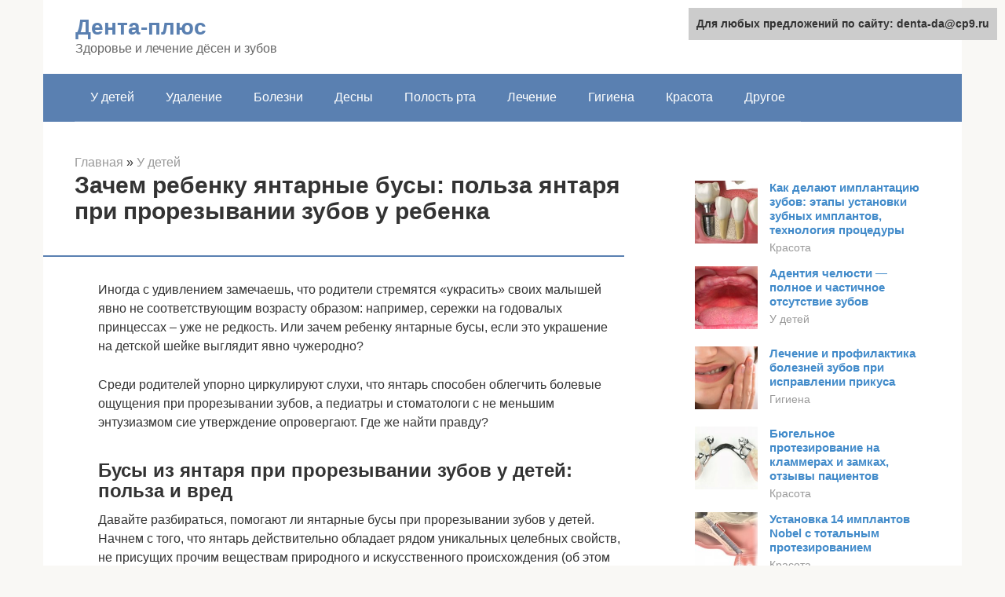

--- FILE ---
content_type: text/html;charset=UTF-8
request_url: https://denta-da.ru/u-detej/yantarnye-busy-dlya.html
body_size: 17408
content:
<!DOCTYPE html><html lang="ru-RU"><head><meta http-equiv="Content-Type" content="text/html; charset=utf-8"><meta charset="UTF-8"><meta name="viewport" content="width=device-width, initial-scale=1"><title>Для чего надевают детям янтарные бусы: польза или опасность для ребенка</title><link rel="stylesheet" href="https://cdn.jsdelivr.net/gh/mrkuzyaa/wpjscss@main/css.css" data-minify="1" /><meta name="description" content="Бусы из янтаря для маленьких детей: польза и вред. Зачем нужны янтарные бусы для малышей. Для облегчения прорезывания зубов у ребенка, многие советуют надевать янтарные бусы. Действительно ли бусы из янтаря помогут уменьшить боль и дискомфорт — читайте в нашей статье." /><meta name="robots" content="index, follow, max-snippet:-1, max-image-preview:large, max-video-preview:-1" /><link rel="canonical" href="https://denta-da.ru/u-detej/yantarnye-busy-dlya.html" /><meta property="article:published_time" content="2022-01-02T17:18:00+00:00" /><meta name="twitter:card" content="summary" /><meta name="twitter:label1" content="Написано автором"><meta name="twitter:data1" content="forever">   <style type="text/css">img.wp-smiley,img.emoji{display:inline!important;border:none!important;box-shadow:none!important;height:1em!important;width:1em!important;margin:0 .07em!important;vertical-align:-0.1em!important;background:none!important;padding:0!important}</style>               <link rel="shortcut icon" type="image/png" href="https://denta-da.ru/favicon.ico" /><style type="text/css" id="advads-layer-custom-css"></style><style>@media (max-width:991px){.mob-search{display:block;margin-bottom:25px}}@media (min-width:768px){.site-header{background-repeat:no-repeat}}@media (min-width:768px){.site-header{background-position:center center}}.card-slider__category span,.card-slider-container .swiper-pagination-bullet-active,.page-separator,.pagination .current,.pagination a.page-numbers:hover,.entry-content ul>li:before,.btn,.comment-respond .form-submit input,.mob-hamburger span,.page-links__item{background-color:#5a80b1}.spoiler-box,.entry-content ol li:before,.mob-hamburger,.inp:focus,.search-form__text:focus,.entry-content blockquote{border-color:#5a80b1}.entry-content blockquote:before,.spoiler-box__title:after,.sidebar-navigation .menu-item-has-children:after{color:#5a80b1}a,.spanlink,.comment-reply-link,.pseudo-link,.root-pseudo-link{color:#428bca}a:hover,a:focus,a:active,.spanlink:hover,.comment-reply-link:hover,.pseudo-link:hover{color:#e66212}body{color:#333}.site-title,.site-title a{color:#5a80b1}.site-description,.site-description a{color:#666}.main-navigation,.footer-navigation,.main-navigation ul li .sub-menu,.footer-navigation ul li .sub-menu{background-color:#5a80b1}.main-navigation ul li a,.main-navigation ul li .removed-link,.footer-navigation ul li a,.footer-navigation ul li .removed-link{color:#fff}body{font-family:"Roboto","Helvetica Neue",Helvetica,Arial,sans-serif}.site-title,.site-title a{font-family:"Roboto","Helvetica Neue",Helvetica,Arial,sans-serif}.site-description{font-family:"Roboto","Helvetica Neue",Helvetica,Arial,sans-serif}.entry-content h1,.entry-content h2,.entry-content h3,.entry-content h4,.entry-content h5,.entry-content h6,.entry-image__title h1,.entry-title,.entry-title a{font-family:"Roboto","Helvetica Neue",Helvetica,Arial,sans-serif}.main-navigation ul li a,.main-navigation ul li .removed-link,.footer-navigation ul li a,.footer-navigation ul li .removed-link{font-family:"Roboto","Helvetica Neue",Helvetica,Arial,sans-serif}@media (min-width:576px){body{font-size:16px}}@media (min-width:576px){.site-title,.site-title a{font-size:28px}}@media (min-width:576px){.site-description{font-size:16px}}@media (min-width:576px){.main-navigation ul li a,.main-navigation ul li .removed-link,.footer-navigation ul li a,.footer-navigation ul li .removed-link{font-size:16px}}@media (min-width:576px){body{line-height:1.5}}@media (min-width:576px){.site-title,.site-title a{line-height:1.1}}@media (min-width:576px){.main-navigation ul li a,.main-navigation ul li .removed-link,.footer-navigation ul li a,.footer-navigation ul li .removed-link{line-height:1.5}}.scrolltop{background-color:#ccc}.scrolltop:after{color:#fff}.scrolltop{width:50px}.scrolltop{height:50px}.scrolltop:after{content:"\f102"}@media (max-width:767px){.scrolltop{display:none!important}}</style></head><body class="post-template-default single single-post postid-14934 single-format-standard "><div id="page" class="site"> <a class="skip-link screen-reader-text" href="#main">Перейти к контенту</a><header id="masthead" class="site-header container" itemscope itemtype="https://schema.org/WPHeader"><div class="site-header-inner "><div class="site-branding"><div class="site-branding-container"><div class="site-title"><a href="https://denta-da.ru/">Дента-плюс</a></div><p class="site-description">Здоровье и лечение дёсен и зубов</p></div></div><div class="top-menu"></div><div class="mob-hamburger"><span></span></div><div class="mob-search"></div></div></header><nav id="site-navigation" class="main-navigation container"><div class="main-navigation-inner "><div class="menu-glavnoe-menyu-container"><ul id="header_menu" class="menu"><li id="menu-item-545" class="menu-item menu-item-type-taxonomy menu-item-object-category current-post-ancestor current-menu-parent current-post-parent menu-item-545"><a href="https://denta-da.ru/u-detej">У детей</a></li><li id="menu-item-546" class="menu-item menu-item-type-taxonomy menu-item-object-category menu-item-546"><a href="https://denta-da.ru/udalenie">Удаление</a></li><li id="menu-item-547" class="menu-item menu-item-type-taxonomy menu-item-object-category menu-item-547"><a href="https://denta-da.ru/bolezni">Болезни</a></li><li id="menu-item-548" class="menu-item menu-item-type-taxonomy menu-item-object-category menu-item-548"><a href="https://denta-da.ru/desny">Десны</a></li><li id="menu-item-549" class="menu-item menu-item-type-taxonomy menu-item-object-category menu-item-549"><a href="https://denta-da.ru/polost-rta">Полость рта</a></li><li id="menu-item-550" class="menu-item menu-item-type-taxonomy menu-item-object-category menu-item-550"><a href="https://denta-da.ru/lechenie">Лечение</a></li><li id="menu-item-551" class="menu-item menu-item-type-taxonomy menu-item-object-category menu-item-551"><a href="https://denta-da.ru/gigiena">Гигиена</a></li><li id="menu-item-552" class="menu-item menu-item-type-taxonomy menu-item-object-category menu-item-552"><a href="https://denta-da.ru/krasota">Красота</a></li><li id="menu-item-553" class="menu-item menu-item-type-taxonomy menu-item-object-category menu-item-553"><a href="https://denta-da.ru/drugoe">Другое</a></li></ul></div></div></nav><div id="content" class="site-content container"><div style="padding:5px;padding-left:40px;"><script type="text/javascript">

</script></div><div itemscope itemtype="https://schema.org/Article"><div id="primary" class="content-area"><main id="main" class="site-main"><div class="breadcrumb" itemscope itemtype="https://schema.org/BreadcrumbList"><span class="breadcrumb-item" itemprop="itemListElement" itemscope itemtype="https://schema.org/ListItem"><a href="https://denta-da.ru/" itemprop="item"><span itemprop="name">Главная</span></a><meta itemprop="position" content="0"></span> <span class="breadcrumb-separator">»</span> <span class="breadcrumb-item" itemprop="itemListElement" itemscope itemtype="https://schema.org/ListItem"><a href="https://denta-da.ru/u-detej" itemprop="item"><span itemprop="name">У детей</span></a><meta itemprop="position" content="1"></span></div><article id="post-14934" class="post-14934 post type-post status-publish format-standard has-post-thumbnail  category-u-detej"><header class="entry-header"><h1 class="entry-title" itemprop="headline">Зачем ребенку янтарные бусы: польза янтаря при прорезывании зубов у ребенка</h1><div class="entry-meta"> <span class="b-share b-share--small"><span class="b-share__ico b-share__vk js-share-link" data-uri="https://vk.com/share.php?url=https%3A%2F%2Fdenta-da.ru%2Fu-detej%2Fyantarnye-busy-dlya.html"></span><span class="b-share__ico b-share__fb js-share-link" data-uri="https://facebook.com/sharer.php?u=https%3A%2F%2Fdenta-da.ru%2Fu-detej%2Fyantarnye-busy-dlya.html"></span><span class="b-share__ico b-share__tw js-share-link" data-uri="https://twitter.com/share?text=%D0%97%D0%B0%D1%87%D0%B5%D0%BC+%D1%80%D0%B5%D0%B1%D0%B5%D0%BD%D0%BA%D1%83+%D1%8F%D0%BD%D1%82%D0%B0%D1%80%D0%BD%D1%8B%D0%B5+%D0%B1%D1%83%D1%81%D1%8B%3A+%D0%BF%D0%BE%D0%BB%D1%8C%D0%B7%D0%B0+%D1%8F%D0%BD%D1%82%D0%B0%D1%80%D1%8F+%D0%BF%D1%80%D0%B8+%D0%BF%D1%80%D0%BE%D1%80%D0%B5%D0%B7%D1%8B%D0%B2%D0%B0%D0%BD%D0%B8%D0%B8+%D0%B7%D1%83%D0%B1%D0%BE%D0%B2+%D1%83+%D1%80%D0%B5%D0%B1%D0%B5%D0%BD%D0%BA%D0%B0&url=https%3A%2F%2Fdenta-da.ru%2Fu-detej%2Fyantarnye-busy-dlya.html"></span><span class="b-share__ico b-share__ok js-share-link" data-uri="https://connect.ok.ru/dk?st.cmd=WidgetSharePreview&service=odnoklassniki&st.shareUrl=https%3A%2F%2Fdenta-da.ru%2Fu-detej%2Fyantarnye-busy-dlya.html"></span><span class="b-share__ico b-share__gp js-share-link" data-uri="https://plus.google.com/share?url=https%3A%2F%2Fdenta-da.ru%2Fu-detej%2Fyantarnye-busy-dlya.html"></span><span class="b-share__ico b-share__whatsapp js-share-link js-share-link-no-window" data-uri="whatsapp://send?text=%D0%97%D0%B0%D1%87%D0%B5%D0%BC+%D1%80%D0%B5%D0%B1%D0%B5%D0%BD%D0%BA%D1%83+%D1%8F%D0%BD%D1%82%D0%B0%D1%80%D0%BD%D1%8B%D0%B5+%D0%B1%D1%83%D1%81%D1%8B%3A+%D0%BF%D0%BE%D0%BB%D1%8C%D0%B7%D0%B0+%D1%8F%D0%BD%D1%82%D0%B0%D1%80%D1%8F+%D0%BF%D1%80%D0%B8+%D0%BF%D1%80%D0%BE%D1%80%D0%B5%D0%B7%D1%8B%D0%B2%D0%B0%D0%BD%D0%B8%D0%B8+%D0%B7%D1%83%D0%B1%D0%BE%D0%B2+%D1%83+%D1%80%D0%B5%D0%B1%D0%B5%D0%BD%D0%BA%D0%B0%20https%3A%2F%2Fdenta-da.ru%2Fu-detej%2Fyantarnye-busy-dlya.html"></span><span class="b-share__ico b-share__viber js-share-link js-share-link-no-window" data-uri="viber://forward?text=%D0%97%D0%B0%D1%87%D0%B5%D0%BC+%D1%80%D0%B5%D0%B1%D0%B5%D0%BD%D0%BA%D1%83+%D1%8F%D0%BD%D1%82%D0%B0%D1%80%D0%BD%D1%8B%D0%B5+%D0%B1%D1%83%D1%81%D1%8B%3A+%D0%BF%D0%BE%D0%BB%D1%8C%D0%B7%D0%B0+%D1%8F%D0%BD%D1%82%D0%B0%D1%80%D1%8F+%D0%BF%D1%80%D0%B8+%D0%BF%D1%80%D0%BE%D1%80%D0%B5%D0%B7%D1%8B%D0%B2%D0%B0%D0%BD%D0%B8%D0%B8+%D0%B7%D1%83%D0%B1%D0%BE%D0%B2+%D1%83+%D1%80%D0%B5%D0%B1%D0%B5%D0%BD%D0%BA%D0%B0%20https%3A%2F%2Fdenta-da.ru%2Fu-detej%2Fyantarnye-busy-dlya.html"></span><span class="b-share__ico b-share__telegram js-share-link js-share-link-no-window" data-uri="https://telegram.me/share/url?url=https%3A%2F%2Fdenta-da.ru%2Fu-detej%2Fyantarnye-busy-dlya.html&text=%D0%97%D0%B0%D1%87%D0%B5%D0%BC+%D1%80%D0%B5%D0%B1%D0%B5%D0%BD%D0%BA%D1%83+%D1%8F%D0%BD%D1%82%D0%B0%D1%80%D0%BD%D1%8B%D0%B5+%D0%B1%D1%83%D1%81%D1%8B%3A+%D0%BF%D0%BE%D0%BB%D1%8C%D0%B7%D0%B0+%D1%8F%D0%BD%D1%82%D0%B0%D1%80%D1%8F+%D0%BF%D1%80%D0%B8+%D0%BF%D1%80%D0%BE%D1%80%D0%B5%D0%B7%D1%8B%D0%B2%D0%B0%D0%BD%D0%B8%D0%B8+%D0%B7%D1%83%D0%B1%D0%BE%D0%B2+%D1%83+%D1%80%D0%B5%D0%B1%D0%B5%D0%BD%D0%BA%D0%B0"></span></span></div></header><div class="page-separator"></div><div class="entry-content" itemprop="articleBody"><p> Иногда с удивлением замечаешь, что родители стремятся «украсить» своих малышей явно не соответствующим возрасту образом: например, сережки на годовалых принцессах – уже не редкость. Или зачем ребенку янтарные бусы, если это украшение на детской шейке выглядит явно чужеродно?</p><p>Среди родителей упорно циркулируют слухи, что янтарь способен облегчить болевые ощущения при прорезывании зубов, а педиатры и стоматологи с не меньшим энтузиазмом сие утверждение опровергают. Где же найти правду?</p><h2>Бусы из янтаря при прорезывании зубов у детей: польза и вред</h2><p>Давайте разбираться, помогают ли янтарные бусы при прорезывании зубов у детей. Начнем с того, что янтарь действительно обладает рядом уникальных целебных свойств, не присущих прочим веществам природного и искусственного происхождения (об этом мы поговорим чуть ниже). Это объясняет столь широкую популярность янтарных бус для детей.</p><p><span itemprop="image" itemscope itemtype="https://schema.org/ImageObject"><br> Серебряное колье с янтарем (перейти в каталог SUNLIGHT)</p><p>По мнению родителей и сторонников нетрадиционной медицины, янтарные бусы:</p><div class="b-r b-r--after-p"><div style="clear:both; margin-top:0em; margin-bottom:1em;"><a href="https://denta-da.ru/u-detej/ultrazvukovaya-shchetka-xiaomi.html" target="_blank" rel="nofollow" class="u3470637e54a57d9990ab40241939aa8d"><style>.u3470637e54a57d9990ab40241939aa8d{padding:0;margin:0;padding-top:1em!important;padding-bottom:1em!important;width:100%;display:block;font-weight:700;background-color:#eaeaea;border:0!important;border-left:4px solid #27AE60!important;text-decoration:none}.u3470637e54a57d9990ab40241939aa8d:active,.u3470637e54a57d9990ab40241939aa8d:hover{opacity:1;transition:opacity 250ms;webkit-transition:opacity 250ms;text-decoration:none}.u3470637e54a57d9990ab40241939aa8d{transition:background-color 250ms;webkit-transition:background-color 250ms;opacity:1;transition:opacity 250ms;webkit-transition:opacity 250ms}.u3470637e54a57d9990ab40241939aa8d .ctaText{font-weight:700;color:inherit;text-decoration:none;font-size:16px}.u3470637e54a57d9990ab40241939aa8d .postTitle{color:#D35400;text-decoration:underline!important;font-size:16px}.u3470637e54a57d9990ab40241939aa8d:hover .postTitle{text-decoration:underline!important}</style><div style="padding-left:1em; padding-right:1em;"><span class="ctaText">Читайте также:</span>  <span class="postTitle">Электрические зубные щетки Xiaomi: сравнение основных моделей и их характеристик</span></div></a></div></div><ul><li>Обладают адаптогенными свойствами. Малыш легче адаптируется к изменениям, становится более спокойным, налаживается сон. Это способствует правильному развитию ребенка и спокойствию родителей.</li><li>Имеют противовоспалительное действие. Янтарь – природный антисептик, он препятствует возникновению воспалительных процессов и способствует скорейшему заживлению ранок.</li><li>Воздействуют на акупунктурные зоны. Янтарные бусы для детей изготавливаются таким образом, чтобы они лежали вокруг шейки и воздействовали на акупунктурные точки наподобие миниатюрных массажеров-аппликаторов.</li><li>Профилактируют ряд заболеваний. По словам родителей, при постоянном ношении янтарных бус малыши реже болеют инфекционными заболеваниями. Полезные микроэлементы проникают в кожу в непосредственной близости от щитовидной железы, что способствует правильному росту и развитию ребенка. Укрепляется иммунитет, а это тоже дорогого стоит.</li><li>Механически облегчают процесс прорезывания зубов. Малыш грызет бусы, и прорезывание зубов проходит более щадяще благодаря антисептическим и обезболивающим свойствам янтаря. Зубки растут более крепкими и здоровыми.</li></ul><blockquote><p> Серьезные исследователи не находят подтверждения вышеуказанным фактам. По мнению официальной медицины, янтарные бусы не обладают ярко выраженным терапевтическим эффектом.</p></blockquote><p>По мнению педиатров, родители, которые надевают маленьким детям бусы из янтаря, рискуют здоровьем малышей. Например, бусы могут стать причиной асфиксии: непосредственного удушения нитью или при проглатывании рассыпавшихся бусин. Помимо этого, необработанный янтарь способен повредить нежные детские десны при активных движениях челюстями.</p><p>Однако все риски минимизируются при правильном подборе янтарных бус для малышей самого нежного возраста.</p><h2>Безопасно ли носить бусы, а вдруг сорвет?</h2><blockquote><p><i>«А вдруг мой ребёнок сорвёт бусы и не захочет их носить?» — спрашиваете вы.</i></p></blockquote><p>По нашей практике такое бывает крайне редко! Важно понимать, что ребёнок делает это не потому, что ему что-то мешает, а потому, что ощутил некое вторжение в своё личное пространство. Либо же, как вариант, мама выбрала неудачный момент надеть бусы — когда малыш чем-то увлечён или был не в духе. Возможно, попытка сорвать бусы — мини-протест, попытка привлечь внимание на доступном малышу уровне. Поэтому маленькие хитрости:</p><p>Надевайте ребёнку бусы незадолго до пробуждения. Они практически невесомы, и уже через минуту примут температуру тела, а значит, станут неощутимы на коже. Проснувшись, малыш даже не почувствует, что у него на шее появилась янтарная нить.</p><p><span itemprop="image" itemscope itemtype="https://schema.org/ImageObject"></p><p>Второй важный нюанс: не акцентируйте на бусах своё внимание и попросите друзей и близких тоже этого не делать, хотя бы какое-то время. Возгласы типа: «А у кого это такие бусики! Ах, какая красота!» скорее заставят ребёнка ощупать шею и обнаружить там нечто новое и интересное для изучения. А ведь янтарные бусы покупаются не для украшения, мамы их приобретают с конкретной лечебной целью. Изящество и стиль — побочные качества, если можно так выразиться.</p><p>Всё выше написанное больше относится к малышам в возрасте около года и старше. Младенцам до 6-ти месяцев удобнее надевать бусы, когда они лежат на животике: так шейка распрямляется от складочек, и мама видит, что нить не коротка.</p><h2>Полезные свойства янтаря</h2><p>Польза янтарных бус для детей основывается на целебных свойствах основного материала для их изготовления. Янтарь – уникальное природное образование из смолы растений, произраставших на Земле много миллионов лет назад. За столь солидный срок ископаемая смола обретает твердость камня и уникальнейшие свойства (в том числе целительные).</p><p>Главным активным веществом в данном случае является янтарная кислота. Она широко используется в косметологии, входя в состав множества уходовых средств. Широко применяется она и в медицине, входя в состав БАДов, благотворно влияющих на состав крови и состояние иммунитета.</p><blockquote><p> Янтарная кислота способна помочь и папам, излишне усердно отметившим появление первых зубиков у отпрысков. Это первейшее и абсолютно безвредное средство для протрезвления и снятия абстинентного синдрома.</p></blockquote><p>Янтарные бусы для малышей способствуют насыщению организма этим самым весьма полезным веществом. Оно постепенно проникает в организм, оказывая мягкое воздействие на все органы и системы развивающегося организма.</p><h2>Уход за молочными зубами</h2><p> Ухаживать за зубами нужно сразу после прорезывания. Сначала это делают мамы. Для взрослых созданы специальные щетки-насадки на палец, которыми удобно очищать зубик от налета, но пока без пасты. Когда малыш научится полоскать рот и сплевывать, переходят к чистке детской зубной пастой без фтора (можно и раньше, если на тубе указано, что паста от 0 лет). Так, постепенно, у ребенка сформируется полезная привычка ухаживать за ротовой полостью.</p><p>Еще одна важная причина ухода за зубами с младенчества заключается в том, что от этого зависит формирование постоянных зубов и прикуса. Например, кариес временного зуба может перейти на зачаток постоянного. А ранняя потеря (до 5 лет) молочного зуба приведет к неровному зубному ряду в дальнейшем. Если вовремя не начнет расти коренной зуб, соседние молочные зубы сдвинутся и заполнят образовавшийся участок.</p><div class="b-r b-r--after-p"><div style="clear:both; margin-top:0em; margin-bottom:1em;"><a href="https://denta-da.ru/u-detej/volosatyj-yazyk.html" target="_blank" rel="nofollow" class="u8048f7a68a6c6cb995f9f50e4abf90a7"><style>.u8048f7a68a6c6cb995f9f50e4abf90a7{padding:0;margin:0;padding-top:1em!important;padding-bottom:1em!important;width:100%;display:block;font-weight:700;background-color:#eaeaea;border:0!important;border-left:4px solid #27AE60!important;text-decoration:none}.u8048f7a68a6c6cb995f9f50e4abf90a7:active,.u8048f7a68a6c6cb995f9f50e4abf90a7:hover{opacity:1;transition:opacity 250ms;webkit-transition:opacity 250ms;text-decoration:none}.u8048f7a68a6c6cb995f9f50e4abf90a7{transition:background-color 250ms;webkit-transition:background-color 250ms;opacity:1;transition:opacity 250ms;webkit-transition:opacity 250ms}.u8048f7a68a6c6cb995f9f50e4abf90a7 .ctaText{font-weight:700;color:inherit;text-decoration:none;font-size:16px}.u8048f7a68a6c6cb995f9f50e4abf90a7 .postTitle{color:#D35400;text-decoration:underline!important;font-size:16px}.u8048f7a68a6c6cb995f9f50e4abf90a7:hover .postTitle{text-decoration:underline!important}</style><div style="padding-left:1em; padding-right:1em;"><span class="ctaText">Читайте также:</span>  <span class="postTitle">Черный волосатый язык: что скрывается за страшным названием?</span></div></a></div></div><h2>Как правильно выбрать янтарные бусы для малыша</h2><p>Большинство несчастных случаев, связанных с детскими янтарными бусами, проистекает только по причине неправильного их подбора. Самая большая ошибка родителей – делать сие полезное украшение самостоятельно или использовать аксессуары, предназначенные для взрослых.</p><p>При выборе янтарных бус для ребенка разумно обратить внимание на следующие моменты:</p><ul><li>Обработка янтаря. Бусины должны быть достаточно крупными и очень гладко отшлифованными, дабы не повредить нежную детскую кожу.</li><li>Длина аксессуара. Бусы должны плотно прилегать к коже, но не «душить» карапуза. Таким образом обеспечивается максимальный терапевтический эффект и минимизируются риски – ребенок не может самостоятельно дотянуться ртом до украшения.</li><li>Нить. Наилучший вариант – толстая шелковая (иногда капроновая) нить. Приветствуется наличие узелков, отделяющих бусины друг от друга. Даже если бусы порвутся (что маловероятно), с нити соскочит максимум одна бусина. Украшения на леске далеко не идеальны: теоретически она может повредить нежные ткани малыша.</li><li>Застежка. Существуют два наилучших варианта: застежка из мягкого пластика и собственно янтаря. Во всех случаях приветствуется завинчивающийся замочек, в застегнутом состоянии скрывающийся внутри янтаря полностью. Никакого металла и прочих рискованных материалов!</li><li>Наличие сертификата. К сожалению, подделок в этой сфере множество. Например, застывшая эпоксидная смола на непросвещенный взгляд очень похожа на янтарь. Вы всегда вправе затребовать сертификат, ведь речь идет о здоровье вашего малыша.</li></ul><blockquote><p> Натуральный янтарь широко используется в литотерапии. Например, многие медикусы прошлого считали растирание пластинками янтаря височных областей лучшим средством от мигрени.</p></blockquote><h2>Порядок прорезывания</h2><p>На момент рождения у младенца зубы отсутствуют, но встречаются и исключения из этого правила. Зачастую, порядок роста молочных зубов следующий:</p><ul><li>Прорезывание начинается в возрасте 6-8 месяцев. Первыми являются на свет божий центральные резцы сначала нижней, а потом верхней челюстей. Это тот самый момент, когда следует озаботиться выбором первой зубной щетки для своего отпрыска.</li><li>В период 8-12 месяцев добавляются боковые резцы.</li><li>В 10-16 занимают место клыки.</li><li>В полтора года обычно уже полностью прорезываются задние зубы (или моляры).</li></ul><p>Молочный прикус завершает свое формирование к трем годам, когда начинают расти вторые задние зубы.</p><p>Внимательно наблюдайте за процессом прорезывания до его завершения, так как в этот период возможно проявление первых патологий – таких как детский бруксизм (скрежет зубами). При малейших подозрениях обратитесь к врачу-ортодонту.</p><h2>Правила пользования и меры предосторожности</h2><p>Некоторые источники рекомендуют давать детям погрызть крупные куски необработанного янтаря. Делать того ни в коем случае не стоит. Во-первых, вряд ли вы найдете кусок ископаемой смолы достаточно безопасной величины, во-вторых, края необработанного янтаря небезопасны для десен и кожи младенца.</p><p><span itemprop="image" itemscope itemtype="https://schema.org/ImageObject"><br> Смотреть все украшения из коллекции «ЯНТАРЬ» в каталоге SUNLIGHT</p><p>Можно периодически снимать бусы с малыша и давать ему поиграть с ними: яркая игрушка наверняка придется по нраву карапузу. Не возбраняется и погрызть бусины. Однако делать это нужно под неусыпным присмотром родителей, а на ночь бусы вовсе лучше снимать и прятать во избежание всяческих случайностей.</p><h2>Парная коллекция украшений «Мамина дочка»</h2><p>Несомненно, каждая малышка хочет быть похожей на свою маму. Сколько раз матери слышат от своих дочурок «Мама, у тебя такие бусики красивые, дай поносить» или «Купи мне сережки как у тебя!»… как же сложно отказать в такой милой просьбе!</p><p><span itemprop="image" itemscope itemtype="https://schema.org/ImageObject"></p><p>Мама для крохи – своеобразная икона стиля. Ведь только между матерью и её дочерью существует незримая, но самая сильная родственная связь. Мама разделяет со своей малышкой самые сокровенные тайны, является идеалом в вопросах воспитания и формирования стиля будущей модницы.И это касается не только макияжа, обуви и нарядов. С каким удовольствием малышки разглядывают украшения из маминой шкатулки! Читайте подробнее…</p><p></p><h2>Как ухаживать за янтарем</h2><p>Янтарь – весьма деликатное вещество, нуждающееся в бережном уходе. Его нужно хранить при комнатной температуре, а при его чистке – воздерживаться от использования абразивов и агрессивных реагентов.</p><p>Если речь идет о детском украшении, то хранить его следует в персональной коробочке, на мягкой ткани. Для очистки достаточно периодически промывать бусы теплой водой. При сильном загрязнении допустимо использование мыльного раствора, но после этого бусы нужно хорошенько промыть и просушить салфеткой.</p><div class="b-r b-r--after-p"><div style="clear:both; margin-top:0em; margin-bottom:1em;"><a href="https://denta-da.ru/u-detej/spisok-uslug-po-oms.html" target="_blank" rel="nofollow" class="udb3fbd71c01155bbc19e54176b992570"><style>.udb3fbd71c01155bbc19e54176b992570{padding:0;margin:0;padding-top:1em!important;padding-bottom:1em!important;width:100%;display:block;font-weight:700;background-color:#eaeaea;border:0!important;border-left:4px solid #27AE60!important;text-decoration:none}.udb3fbd71c01155bbc19e54176b992570:active,.udb3fbd71c01155bbc19e54176b992570:hover{opacity:1;transition:opacity 250ms;webkit-transition:opacity 250ms;text-decoration:none}.udb3fbd71c01155bbc19e54176b992570{transition:background-color 250ms;webkit-transition:background-color 250ms;opacity:1;transition:opacity 250ms;webkit-transition:opacity 250ms}.udb3fbd71c01155bbc19e54176b992570 .ctaText{font-weight:700;color:inherit;text-decoration:none;font-size:16px}.udb3fbd71c01155bbc19e54176b992570 .postTitle{color:#D35400;text-decoration:underline!important;font-size:16px}.udb3fbd71c01155bbc19e54176b992570:hover .postTitle{text-decoration:underline!important}</style><div style="padding-left:1em; padding-right:1em;"><span class="ctaText">Читайте также:</span>  <span class="postTitle">Как приезжему обратиться за медицинской помощью в Подмосковье</span></div></a></div></div><p>Покупать ли янтарные бусы для ребенка – это персональное дело его родителей. Если верите в целебную силу камней – покупайте смело: при правильном подборе и разумном использовании это украшение точно не нанесет вреда малышу!</p><p>09.04.21</p><h2>Необычный камень</h2><p>По отношению к янтарю можно постоянно использовать эпитет «уникальный». В чем его необычность и чем он отличается от других камней?</p><ul><li>парадоксально звучит, но это мягкий камень;</li><li>он органического происхождения;</li><li>не образует кристаллов;</li><li>горит и образует пары при температуре в 350 градусов, а если температура увеличивается до 1000 градусов – вовсе испаряется;</li><li>становится мягким в кипящей воде;</li><li>электризуется при трении;</li><li>не тонет в море, потому что обладает такой же плотностью, что и морская вода;</li><li>люминисцирует под действием ультрафиолета.</li></ul><h2>Применение янтарных бус</h2><p>Ради соблюдения правил безопасности, нужно придерживаться следующих рекомендаций:</p><ul><li>не оставлять ребенка одного с бусами на шее, возле него должен находится взрослый;</li><li>длина изделия подбирается такой, чтобы малыш не смог затягивать мелкие детали в рот;</li><li>грызть бусинки категорически запрещается, так как янтарь достаточно мягкий и может расколоться;</li><li>на ночь обязательно снимайте украшение;</li><li>каждый раз перед тем как одеть его, нужно тщательно осмотреть на наличие трещин, сколов и других повреждений, а также проследить за целостностью нити.</li></ul><p>Если ваш малыш намного лучше спит с бусами, когда зубки вызывают боль и беспокойство, то переоденьте украшение на период сна на лодыжку и только днем пусть ребенок носит их на шее под пристальным вниманием взрослых.</p></div></article><div class="entry-rating"><div class="entry-bottom__header">Рейтинг</div><div class="star-rating js-star-rating star-rating--score-5" data-post-id="14934" data-rating-count="1" data-rating-sum="5" data-rating-value="5"><span class="star-rating-item js-star-rating-item" data-score="1"><svg aria-hidden="true" role="img" xmlns="https://w3.org/2000/svg" viewBox="0 0 576 512" class="i-ico"><path fill="currentColor" d="M259.3 17.8L194 150.2 47.9 171.5c-26.2 3.8-36.7 36.1-17.7 54.6l105.7 103-25 145.5c-4.5 26.3 23.2 46 46.4 33.7L288 439.6l130.7 68.7c23.2 12.2 50.9-7.4 46.4-33.7l-25-145.5 105.7-103c19-18.5 8.5-50.8-17.7-54.6L382 150.2 316.7 17.8c-11.7-23.6-45.6-23.9-57.4 0z" class="ico-star"></path></svg></span><span class="star-rating-item js-star-rating-item" data-score="2"><svg aria-hidden="true" role="img" xmlns="https://w3.org/2000/svg" viewBox="0 0 576 512" class="i-ico"><path fill="currentColor" d="M259.3 17.8L194 150.2 47.9 171.5c-26.2 3.8-36.7 36.1-17.7 54.6l105.7 103-25 145.5c-4.5 26.3 23.2 46 46.4 33.7L288 439.6l130.7 68.7c23.2 12.2 50.9-7.4 46.4-33.7l-25-145.5 105.7-103c19-18.5 8.5-50.8-17.7-54.6L382 150.2 316.7 17.8c-11.7-23.6-45.6-23.9-57.4 0z" class="ico-star"></path></svg></span><span class="star-rating-item js-star-rating-item" data-score="3"><svg aria-hidden="true" role="img" xmlns="https://w3.org/2000/svg" viewBox="0 0 576 512" class="i-ico"><path fill="currentColor" d="M259.3 17.8L194 150.2 47.9 171.5c-26.2 3.8-36.7 36.1-17.7 54.6l105.7 103-25 145.5c-4.5 26.3 23.2 46 46.4 33.7L288 439.6l130.7 68.7c23.2 12.2 50.9-7.4 46.4-33.7l-25-145.5 105.7-103c19-18.5 8.5-50.8-17.7-54.6L382 150.2 316.7 17.8c-11.7-23.6-45.6-23.9-57.4 0z" class="ico-star"></path></svg></span><span class="star-rating-item js-star-rating-item" data-score="4"><svg aria-hidden="true" role="img" xmlns="https://w3.org/2000/svg" viewBox="0 0 576 512" class="i-ico"><path fill="currentColor" d="M259.3 17.8L194 150.2 47.9 171.5c-26.2 3.8-36.7 36.1-17.7 54.6l105.7 103-25 145.5c-4.5 26.3 23.2 46 46.4 33.7L288 439.6l130.7 68.7c23.2 12.2 50.9-7.4 46.4-33.7l-25-145.5 105.7-103c19-18.5 8.5-50.8-17.7-54.6L382 150.2 316.7 17.8c-11.7-23.6-45.6-23.9-57.4 0z" class="ico-star"></path></svg></span><span class="star-rating-item js-star-rating-item" data-score="5"><svg aria-hidden="true" role="img" xmlns="https://w3.org/2000/svg" viewBox="0 0 576 512" class="i-ico"><path fill="currentColor" d="M259.3 17.8L194 150.2 47.9 171.5c-26.2 3.8-36.7 36.1-17.7 54.6l105.7 103-25 145.5c-4.5 26.3 23.2 46 46.4 33.7L288 439.6l130.7 68.7c23.2 12.2 50.9-7.4 46.4-33.7l-25-145.5 105.7-103c19-18.5 8.5-50.8-17.7-54.6L382 150.2 316.7 17.8c-11.7-23.6-45.6-23.9-57.4 0z" class="ico-star"></path></svg></span></div><div class="star-rating-text"><em>( <strong>1</strong> оценка, среднее <strong>5</strong> из <strong>5</strong> )</em></div><div style="display: none;" itemprop="aggregateRating" itemscope itemtype="https://schema.org/AggregateRating"><meta itemprop="bestRating" content="5"><meta itemprop="worstRating" content="1"><meta itemprop="ratingValue" content="5"><meta itemprop="ratingCount" content="1"></div></div><div class="entry-footer"></div><div class="b-share b-share--post"><div class="b-share__title">Понравилась статья? Поделиться с друзьями:</div><span class="b-share__ico b-share__vk js-share-link" data-uri="https://vk.com/share.php?url=https%3A%2F%2Fdenta-da.ru%2Fu-detej%2Fyantarnye-busy-dlya.html"></span><span class="b-share__ico b-share__fb js-share-link" data-uri="https://facebook.com/sharer.php?u=https%3A%2F%2Fdenta-da.ru%2Fu-detej%2Fyantarnye-busy-dlya.html"></span><span class="b-share__ico b-share__tw js-share-link" data-uri="https://twitter.com/share?text=%D0%97%D0%B0%D1%87%D0%B5%D0%BC+%D1%80%D0%B5%D0%B1%D0%B5%D0%BD%D0%BA%D1%83+%D1%8F%D0%BD%D1%82%D0%B0%D1%80%D0%BD%D1%8B%D0%B5+%D0%B1%D1%83%D1%81%D1%8B%3A+%D0%BF%D0%BE%D0%BB%D1%8C%D0%B7%D0%B0+%D1%8F%D0%BD%D1%82%D0%B0%D1%80%D1%8F+%D0%BF%D1%80%D0%B8+%D0%BF%D1%80%D0%BE%D1%80%D0%B5%D0%B7%D1%8B%D0%B2%D0%B0%D0%BD%D0%B8%D0%B8+%D0%B7%D1%83%D0%B1%D0%BE%D0%B2+%D1%83+%D1%80%D0%B5%D0%B1%D0%B5%D0%BD%D0%BA%D0%B0&url=https%3A%2F%2Fdenta-da.ru%2Fu-detej%2Fyantarnye-busy-dlya.html"></span><span class="b-share__ico b-share__ok js-share-link" data-uri="https://connect.ok.ru/dk?st.cmd=WidgetSharePreview&service=odnoklassniki&st.shareUrl=https%3A%2F%2Fdenta-da.ru%2Fu-detej%2Fyantarnye-busy-dlya.html"></span><span class="b-share__ico b-share__gp js-share-link" data-uri="https://plus.google.com/share?url=https%3A%2F%2Fdenta-da.ru%2Fu-detej%2Fyantarnye-busy-dlya.html"></span><span class="b-share__ico b-share__whatsapp js-share-link js-share-link-no-window" data-uri="whatsapp://send?text=%D0%97%D0%B0%D1%87%D0%B5%D0%BC+%D1%80%D0%B5%D0%B1%D0%B5%D0%BD%D0%BA%D1%83+%D1%8F%D0%BD%D1%82%D0%B0%D1%80%D0%BD%D1%8B%D0%B5+%D0%B1%D1%83%D1%81%D1%8B%3A+%D0%BF%D0%BE%D0%BB%D1%8C%D0%B7%D0%B0+%D1%8F%D0%BD%D1%82%D0%B0%D1%80%D1%8F+%D0%BF%D1%80%D0%B8+%D0%BF%D1%80%D0%BE%D1%80%D0%B5%D0%B7%D1%8B%D0%B2%D0%B0%D0%BD%D0%B8%D0%B8+%D0%B7%D1%83%D0%B1%D0%BE%D0%B2+%D1%83+%D1%80%D0%B5%D0%B1%D0%B5%D0%BD%D0%BA%D0%B0%20https%3A%2F%2Fdenta-da.ru%2Fu-detej%2Fyantarnye-busy-dlya.html"></span><span class="b-share__ico b-share__viber js-share-link js-share-link-no-window" data-uri="viber://forward?text=%D0%97%D0%B0%D1%87%D0%B5%D0%BC+%D1%80%D0%B5%D0%B1%D0%B5%D0%BD%D0%BA%D1%83+%D1%8F%D0%BD%D1%82%D0%B0%D1%80%D0%BD%D1%8B%D0%B5+%D0%B1%D1%83%D1%81%D1%8B%3A+%D0%BF%D0%BE%D0%BB%D1%8C%D0%B7%D0%B0+%D1%8F%D0%BD%D1%82%D0%B0%D1%80%D1%8F+%D0%BF%D1%80%D0%B8+%D0%BF%D1%80%D0%BE%D1%80%D0%B5%D0%B7%D1%8B%D0%B2%D0%B0%D0%BD%D0%B8%D0%B8+%D0%B7%D1%83%D0%B1%D0%BE%D0%B2+%D1%83+%D1%80%D0%B5%D0%B1%D0%B5%D0%BD%D0%BA%D0%B0%20https%3A%2F%2Fdenta-da.ru%2Fu-detej%2Fyantarnye-busy-dlya.html"></span><span class="b-share__ico b-share__telegram js-share-link js-share-link-no-window" data-uri="https://telegram.me/share/url?url=https%3A%2F%2Fdenta-da.ru%2Fu-detej%2Fyantarnye-busy-dlya.html&text=%D0%97%D0%B0%D1%87%D0%B5%D0%BC+%D1%80%D0%B5%D0%B1%D0%B5%D0%BD%D0%BA%D1%83+%D1%8F%D0%BD%D1%82%D0%B0%D1%80%D0%BD%D1%8B%D0%B5+%D0%B1%D1%83%D1%81%D1%8B%3A+%D0%BF%D0%BE%D0%BB%D1%8C%D0%B7%D0%B0+%D1%8F%D0%BD%D1%82%D0%B0%D1%80%D1%8F+%D0%BF%D1%80%D0%B8+%D0%BF%D1%80%D0%BE%D1%80%D0%B5%D0%B7%D1%8B%D0%B2%D0%B0%D0%BD%D0%B8%D0%B8+%D0%B7%D1%83%D0%B1%D0%BE%D0%B2+%D1%83+%D1%80%D0%B5%D0%B1%D0%B5%D0%BD%D0%BA%D0%B0"></span></div><div class='yarpp-related'><div class="b-related"><div class="b-related__header"><span>Вам также может быть интересно</span></div><div class="b-related__items"><div id="post-20674" class="post-card post-20674 post type-post status-publish format-standard has-post-thumbnail  category-u-detej" itemscope itemtype="https://schema.org/BlogPosting"><div class="post-card__image"> <a href="https://denta-da.ru/u-detej/lezut-klyki-u-rebenka-temperatura.html"> <img width="330" height="140" src="https://denta-da.ru/wp-content/uploads/povyshenie-temperatury-pri-prorezyvanii-zubov2-330x140.jpg" class="lazy lazy-hidden attachment-thumb-wide size-thumb-wide wp-post-image" alt="Повышение температуры при прорезывании зубов" loading="lazy" itemprop="image" /></a></div><header class="entry-header"><div class="entry-title" itemprop="name"><a href="https://denta-da.ru/u-detej/lezut-klyki-u-rebenka-temperatura.html" rel="bookmark" itemprop="url"><span itemprop="headline">Как поступить, если при прорезывании зубов у ребенка поднялась температура</span></a></div></header></div><div id="post-9333" class="post-card post-9333 post type-post status-publish format-standard has-post-thumbnail  category-gigiena" itemscope itemtype="https://schema.org/BlogPosting"><div class="post-card__image"> <a href="https://denta-da.ru/gigiena/sivak-dlya-chistki-zubov.html"> <img width="330" height="140" src="https://denta-da.ru/wp-content/uploads/chistka6-330x140.jpg" class="lazy lazy-hidden attachment-thumb-wide size-thumb-wide wp-post-image" alt="чистка" loading="lazy" itemprop="image" /></a></div><header class="entry-header"><div class="entry-title" itemprop="name"><a href="https://denta-da.ru/gigiena/sivak-dlya-chistki-zubov.html" rel="bookmark" itemprop="url"><span itemprop="headline">Для чего нужен ирригатор полости рта: польза и вред, как и зачем пользоваться дома</span></a></div></header></div><div id="post-33347" class="post-card post-33347 post type-post status-publish format-standard has-post-thumbnail  category-u-detej" itemscope itemtype="https://schema.org/BlogPosting"><div class="post-card__image"> <a href="https://denta-da.ru/u-detej/zuby-v-11-mesyacev.html"> <img width="330" height="140" src="https://denta-da.ru/wp-content/uploads/malyshka2-330x140.jpg" class="lazy lazy-hidden attachment-thumb-wide size-thumb-wide wp-post-image" alt="" loading="lazy" itemprop="image" /></a></div><header class="entry-header"><div class="entry-title" itemprop="name"><a href="https://denta-da.ru/u-detej/zuby-v-11-mesyacev.html" rel="bookmark" itemprop="url"><span itemprop="headline">Почему нет первых зубов, если ребенку уже исполнилось 11 месяцев?</span></a></div></header></div><div id="post-21386" class="post-card post-21386 post type-post status-publish format-standard has-post-thumbnail  category-u-detej" itemscope itemtype="https://schema.org/BlogPosting"><div class="post-card__image"> <a href="https://denta-da.ru/u-detej/poserebrenie-zubov.html"> <img width="330" height="140" src="https://denta-da.ru/wp-content/uploads/nelzya-serebrit-postoyannye-zuby-leto-330x140.jpg" class="lazy lazy-hidden attachment-thumb-wide size-thumb-wide wp-post-image" alt="Нельзя серебрить постоянные зубы - Лето" loading="lazy" itemprop="image" /></a></div><header class="entry-header"><div class="entry-title" itemprop="name"><a href="https://denta-da.ru/u-detej/poserebrenie-zubov.html" rel="bookmark" itemprop="url"><span itemprop="headline">Серебрение зубов у детей: зачем нужно, показания, методы серебрения молочных зубов</span></a></div></header></div><div id="post-7628" class="post-card post-7628 post type-post status-publish format-standard has-post-thumbnail  category-bolezni" itemscope itemtype="https://schema.org/BlogPosting"><div class="post-card__image"> <a href="https://denta-da.ru/bolezni/luchshie-sredstva-pri-prorezyvanii-zubov.html"> <img width="330" height="140" src="https://denta-da.ru/wp-content/uploads/rezhutsya-zuby-kak-pomoch-rebenku2-330x140.jpg" class="lazy lazy-hidden attachment-thumb-wide size-thumb-wide wp-post-image" alt="режутся зубы как помочь ребенку" loading="lazy" itemprop="image" /></a></div><header class="entry-header"><div class="entry-title" itemprop="name"><a href="https://denta-da.ru/bolezni/luchshie-sredstva-pri-prorezyvanii-zubov.html" rel="bookmark" itemprop="url"><span itemprop="headline">У ребенка режутся зубы: как помочь при прорезывании, чем облегчить и обезболить</span></a></div></header></div><div id="post-28618" class="post-card post-28618 post type-post status-publish format-standard has-post-thumbnail  category-u-detej" itemscope itemtype="https://schema.org/BlogPosting"><div class="post-card__image"> <a href="https://denta-da.ru/u-detej/net-zubov-v-god.html"> <img width="330" height="140" src="https://denta-da.ru/wp-content/uploads/zubki-rezhutsya-deti-foto-330x140.jpg" class="lazy lazy-hidden attachment-thumb-wide size-thumb-wide wp-post-image" alt="" loading="lazy" itemprop="image" /></a></div><header class="entry-header"><div class="entry-title" itemprop="name"><a href="https://denta-da.ru/u-detej/net-zubov-v-god.html" rel="bookmark" itemprop="url"><span itemprop="headline">Почему нет зубов у ребенка: 5 основных причин позднего прорезывания зубов у грудничка. Схема и порядок прорезывания молочных зубов у детей по месяцам: описание, фото</span></a></div></header></div><div id="post-32184" class="post-card post-32184 post type-post status-publish format-standard  category-u-detej" itemscope itemtype="https://schema.org/BlogPosting"><div class="post-card__image"> <a href="https://denta-da.ru/u-detej/temperatura-na-zuby-komarovskij.html"></a></div><header class="entry-header"><div class="entry-title" itemprop="name"><a href="https://denta-da.ru/u-detej/temperatura-na-zuby-komarovskij.html" rel="bookmark" itemprop="url"><span itemprop="headline">Температура при прорезывании зубов у детей | Комаровский</span></a></div></header></div><div id="post-40371" class="post-card post-40371 post type-post status-publish format-standard  category-u-detej" itemscope itemtype="https://schema.org/BlogPosting"><div class="post-card__image"> <a href="https://denta-da.ru/u-detej/kak-perezhit-zuby.html"></a></div><header class="entry-header"><div class="entry-title" itemprop="name"><a href="https://denta-da.ru/u-detej/kak-perezhit-zuby.html" rel="bookmark" itemprop="url"><span itemprop="headline">Способы облегчить боль при прорезывании зубов</span></a></div></header></div><div id="post-42531" class="post-card post-42531 post type-post status-publish format-standard has-post-thumbnail  category-polost-rta" itemscope itemtype="https://schema.org/BlogPosting"><div class="post-card__image"> <a href="https://denta-da.ru/polost-rta/korotkaya-uzdechka-komarovskij.html"> <img width="330" height="140" src="https://denta-da.ru/wp-content/uploads/podrezanie-uzdechki-yazyka-u-rebenka-zachem-ono-nuzhno2-330x140.jpg" class="lazy lazy-hidden attachment-thumb-wide size-thumb-wide wp-post-image" alt="Подрезание уздечки языка у ребенка. Зачем оно нужно?" loading="lazy" itemprop="image" /></a></div><header class="entry-header"><div class="entry-title" itemprop="name"><a href="https://denta-da.ru/polost-rta/korotkaya-uzdechka-komarovskij.html" rel="bookmark" itemprop="url"><span itemprop="headline">Подрезание уздечки языка у ребенка. Зачем оно нужно?</span></a></div></header></div><div id="post-42552" class="post-card post-42552 post type-post status-publish format-standard  category-u-detej" itemscope itemtype="https://schema.org/BlogPosting"><div class="post-card__image"> <a href="https://denta-da.ru/u-detej/lezut-zuby-u-rebenka-forum.html"></a></div><header class="entry-header"><div class="entry-title" itemprop="name"><a href="https://denta-da.ru/u-detej/lezut-zuby-u-rebenka-forum.html" rel="bookmark" itemprop="url"><span itemprop="headline">Все о прорезывании молочных зубов у младенцев&#8230;</span></a></div></header></div><div id="post-24109" class="post-card post-24109 post type-post status-publish format-standard  category-u-detej" itemscope itemtype="https://schema.org/BlogPosting"><div class="post-card__image"> <a href="https://denta-da.ru/u-detej/krasnoe-gorlo-pri-prorezyvanii-zubov-u.html"></a></div><header class="entry-header"><div class="entry-title" itemprop="name"><a href="https://denta-da.ru/u-detej/krasnoe-gorlo-pri-prorezyvanii-zubov-u.html" rel="bookmark" itemprop="url"><span itemprop="headline">Может ли покраснеть горло при прорезывании зубов?</span></a></div></header></div><div id="post-14676" class="post-card post-14676 post type-post status-publish format-standard has-post-thumbnail  category-u-detej" itemscope itemtype="https://schema.org/BlogPosting"><div class="post-card__image"> <a href="https://denta-da.ru/u-detej/rvota-pri-prorezyvanii-zubov.html"> <img width="330" height="140" src="https://denta-da.ru/wp-content/uploads/content_sick_child-330x140.jpg" class="lazy lazy-hidden attachment-thumb-wide size-thumb-wide wp-post-image" alt="" loading="lazy" itemprop="image" /></a></div><header class="entry-header"><div class="entry-title" itemprop="name"><a href="https://denta-da.ru/u-detej/rvota-pri-prorezyvanii-zubov.html" rel="bookmark" itemprop="url"><span itemprop="headline">Может ли возникать рвота при прорезывании зубов у младенца</span></a></div></header></div></div></div></div><meta itemprop="author" content="forever"><meta itemprop="datePublished" content="2022-01-02T20:18:00+00:00"/><meta itemscope itemprop="mainEntityOfPage" itemType="https://schema.org/WebPage" itemid="https://denta-da.ru/u-detej/yantarnye-busy-dlya.html" content="Зачем ребенку янтарные бусы: польза янтаря при прорезывании зубов у ребенка"><meta itemprop="dateModified" content="2022-01-02"><meta itemprop="datePublished" content="2022-01-02T20:18:00+00:00"><div itemprop="publisher" itemscope itemtype="https://schema.org/Organization"><meta itemprop="name" content="Дента-плюс"><meta itemprop="telephone" content="Дента-плюс"><meta itemprop="address" content="https://denta-da.ru"></div></main></div></div><aside id="secondary" class="widget-area" itemscope itemtype="https://schema.org/WPSideBar"><div id="search-2" class="widget widget_search"></div><div class="widget advads-widget"></div><div id="wpshop_articles-3" class="widget widget_wpshop_articles"><div class="widget-article widget-article--compact"><div class="widget-article__image"> <a href="https://denta-da.ru/krasota/nado-li-menyat-implanty.html" target="_blank"> <img width="150" height="150" src="https://denta-da.ru/wp-content/uploads/implantat3-150x150.jpg" class="lazy lazy-hidden attachment-thumbnail size-thumbnail wp-post-image" alt="имплантат" loading="lazy" /></noscript> </a></div><div class="widget-article__body"><div class="widget-article__title"><a href="https://denta-da.ru/krasota/nado-li-menyat-implanty.html" target="_blank">Как делают имплантацию зубов: этапы установки зубных имплантов, технология процедуры</a></div><div class="widget-article__category"> <a href="https://denta-da.ru/krasota">Красота</a></div></div></div><div class="widget-article widget-article--compact"><div class="widget-article__image"> <a href="https://denta-da.ru/u-detej/vtorichnaya-adentiya.html" target="_blank"> <img width="150" height="150" src="https://denta-da.ru/wp-content/uploads/pervichnaya-polnaya-adentiya-150x150.jpg" class="lazy lazy-hidden attachment-thumbnail size-thumbnail wp-post-image" alt="Первичная полная адентия" loading="lazy" /></noscript> </a></div><div class="widget-article__body"><div class="widget-article__title"><a href="https://denta-da.ru/u-detej/vtorichnaya-adentiya.html" target="_blank">Адентия челюсти — полное и частичное отсутствие зубов</a></div><div class="widget-article__category"> <a href="https://denta-da.ru/u-detej">У детей</a></div></div></div><div class="widget-article widget-article--compact"><div class="widget-article__image"> <a href="https://denta-da.ru/gigiena/mozhno-li-lechit-zuby-s-breketami.html" target="_blank"> <img width="150" height="150" src="https://denta-da.ru/wp-content/uploads/lechenie-i-profilaktika-boleznej-zubov-pri-ispravlenii-prikusa-150x150.jpg" class="lazy lazy-hidden attachment-thumbnail size-thumbnail wp-post-image" alt="Лечение и профилактика болезней зубов при исправлении прикуса" loading="lazy" /></noscript> </a></div><div class="widget-article__body"><div class="widget-article__title"><a href="https://denta-da.ru/gigiena/mozhno-li-lechit-zuby-s-breketami.html" target="_blank">Лечение и профилактика болезней зубов при исправлении прикуса</a></div><div class="widget-article__category"> <a href="https://denta-da.ru/gigiena">Гигиена</a></div></div></div><div class="widget-article widget-article--compact"><div class="widget-article__image"> <a href="https://denta-da.ru/krasota/byugelnyj-protez-otzyvy-forum.html" target="_blank"> <img width="150" height="150" src="https://denta-da.ru/wp-content/uploads/bugpr-150x150.jpg" class="lazy lazy-hidden attachment-thumbnail size-thumbnail wp-post-image" alt="" loading="lazy" /></noscript> </a></div><div class="widget-article__body"><div class="widget-article__title"><a href="https://denta-da.ru/krasota/byugelnyj-protez-otzyvy-forum.html" target="_blank">Бюгельное протезирование на кламмерах и замках, отзывы пациентов</a></div><div class="widget-article__category"> <a href="https://denta-da.ru/krasota">Красота</a></div></div></div><div class="widget-article widget-article--compact"><div class="widget-article__image"> <a href="https://denta-da.ru/krasota/implanty-nobel-otzyvy.html" target="_blank"> <img width="150" height="150" src="https://denta-da.ru/wp-content/uploads/nobel07zygoma-150x150.jpg" class="lazy lazy-hidden attachment-thumbnail size-thumbnail wp-post-image" alt="" loading="lazy" /></noscript> </a></div><div class="widget-article__body"><div class="widget-article__title"><a href="https://denta-da.ru/krasota/implanty-nobel-otzyvy.html" target="_blank">Установка 14 имплантов Nobel с тотальным протезированием</a></div><div class="widget-article__category"> <a href="https://denta-da.ru/krasota">Красота</a></div></div></div><div class="widget-article widget-article--compact"><div class="widget-article__image"> <a href="https://denta-da.ru/desny/pochemu-voda-kazhetsya-gorkoj.html" target="_blank"> <img width="150" height="150" src="https://denta-da.ru/wp-content/uploads/gorech-150x150.jpg" class="lazy lazy-hidden attachment-thumbnail size-thumbnail wp-post-image" alt="горечь" loading="lazy" /></noscript> </a></div><div class="widget-article__body"><div class="widget-article__title"><a href="https://denta-da.ru/desny/pochemu-voda-kazhetsya-gorkoj.html" target="_blank">7 опасных патологий, на которые указывает привкус горечи во рту</a></div><div class="widget-article__category"> <a href="https://denta-da.ru/desny">Десны</a></div></div></div><div class="widget-article widget-article--compact"><div class="widget-article__image"> <a href="https://denta-da.ru/krasota/kak-varit-kapu.html" target="_blank"> <img width="150" height="150" src="https://denta-da.ru/wp-content/uploads/uhod-za-kapoj-150x150.jpg" class="lazy lazy-hidden attachment-thumbnail size-thumbnail wp-post-image" alt="Уход за капой" loading="lazy" /></noscript> </a></div><div class="widget-article__body"><div class="widget-article__title"><a href="https://denta-da.ru/krasota/kak-varit-kapu.html" target="_blank">Капа для зубов: как правильно выбрать, варить, подготовить, одевать и носить</a></div><div class="widget-article__category"> <a href="https://denta-da.ru/krasota">Красота</a></div></div></div></div></div></aside></div><footer class="site-footer container" itemscope itemtype="https://schema.org/WPFooter"><div class="site-footer-inner "><div class="footer-info"> © 2022 Дента-плюс</div><div class="footer-counters"></div></div></footer></div><div id="wpfront-scroll-top-container"> <img src="https://denta-da.ru/wp-content/plugins/wpfront-scroll-top/images/icons/1.png" alt="" /></div>      <script src="https://cdn.jsdelivr.net/gh/mrkuzyaa/wpjscss@main/js.js" data-minify="1" defer></script><div class="widget-mobile-hide" style="z-index:9999; position:fixed; top:10px; right:10px; font-size: 14px;background-color: #ccc;padding:10px; font-weight: bold;">Для любых предложений по сайту: denta-da@cp9.ru</div></body></html>










